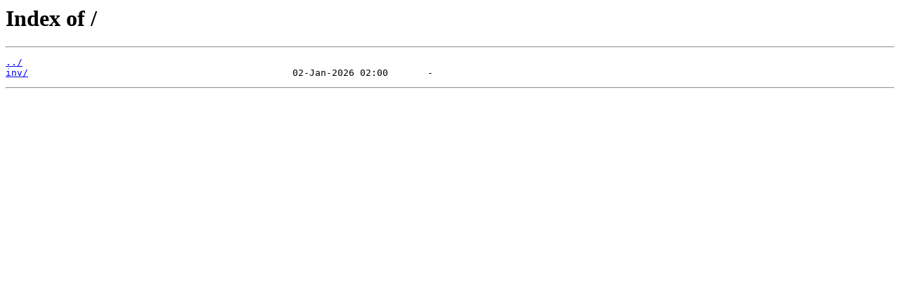

--- FILE ---
content_type: text/html
request_url: https://dumps.inventaire.io/
body_size: 37
content:
<html>
<head><title>Index of /</title></head>
<body>
<h1>Index of /</h1><hr><pre><a href="../">../</a>
<a href="inv/">inv/</a>                                               02-Jan-2026 02:00       -
</pre><hr></body>
</html>
